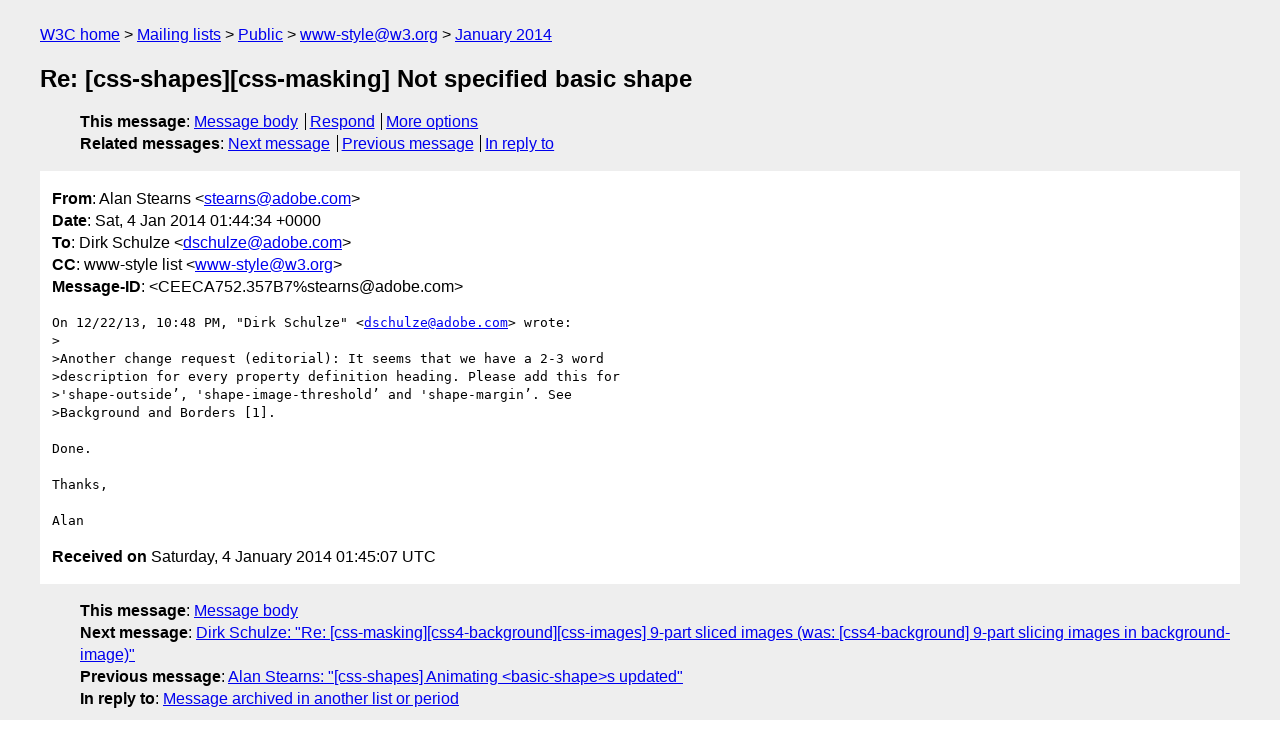

--- FILE ---
content_type: text/html
request_url: https://lists.w3.org/Archives/Public/www-style/2014Jan/0039.html
body_size: 1706
content:
<!DOCTYPE html>
<html xmlns="http://www.w3.org/1999/xhtml" lang="en">
<head>
<meta charset="utf-8" />
<meta name="viewport" content="width=device-width, initial-scale=1" />
<meta name="generator" content="hypermail 3.0.0, see https://github.com/hypermail-project/hypermail/" />
<title>Re: [css-shapes][css-masking] Not specified basic shape from Alan Stearns on 2014-01-04 (www-style@w3.org from January 2014)</title>
<meta name="Author" content="Alan Stearns (stearns&#x40;&#0097;&#0100;&#0111;&#0098;&#0101;&#0046;&#0099;&#0111;&#0109;)" />
<meta name="Subject" content="Re: [css-shapes][css-masking] Not specified basic shape" />
<meta name="Date" content="2014-01-04" />
<link rel="stylesheet" title="Normal view" href="/assets/styles/public.css" />
<link rel="help" href="/Help/" />
<link rel="start" href="../" title="www-style@w3.org archives" />
<script defer="defer" src="/assets/js/archives.js"></script>
</head>
<body class="message">
<header class="head">
<nav class="breadcrumb" id="upper">
  <ul>
    <li><a href="https://www.w3.org/">W3C home</a></li>
    <li><a href="/">Mailing lists</a></li>
    <li><a href="../../">Public</a></li>
    <li><a href="../" rel="start">www-style@w3.org</a></li>
    <li><a href="./" rel="contents">January 2014</a></li>
  </ul>
</nav>
<h1>Re: [css-shapes][css-masking] Not specified basic shape</h1>
<!-- received="Sat Jan 04 01:45:07 2014" -->
<!-- isoreceived="20140104014507" -->
<!-- sent="Sat, 4 Jan 2014 01:44:34 +0000" -->
<!-- isosent="20140104014434" -->
<!-- name="Alan Stearns" -->
<!-- email="stearns&#x40;&#0097;&#0100;&#0111;&#0098;&#0101;&#0046;&#0099;&#0111;&#0109;" -->
<!-- subject="Re: [css-shapes][css-masking] Not specified basic shape" -->
<!-- id="CEECA752.357B7%stearns@adobe.com" -->
<!-- charset="utf-8" -->
<!-- inreplyto="BD34168E-125B-4609-80BB-8FFE2CF3A901&#64;adobe.com" -->
<!-- expires="-1" -->
<nav id="navbar">
<ul class="links hmenu_container">
<li>
<span class="heading">This message</span>: <ul class="hmenu"><li><a href="#start" id="options1">Message body</a></li>
<li><a href="mailto:www-style&#x40;&#0119;&#0051;&#0046;&#0111;&#0114;&#0103;?Subject=Re%3A%20%5Bcss-shapes%5D%5Bcss-masking%5D%20Not%20specified%20basic%20shape&amp;In-Reply-To=%3CCEECA752.357B7%25stearns%40adobe.com%3E&amp;References=%3CCEECA752.357B7%25stearns%40adobe.com%3E">Respond</a></li>
<li><a href="#options3">More options</a></li>
</ul></li>
<li>
<span class="heading">Related messages</span>: <ul class="hmenu">
<!-- unext="start" -->
<li><a href="0040.html">Next message</a></li>
<li><a href="0038.html">Previous message</a></li>
<li><a href="https://www.w3.org/mid/BD34168E-125B-4609-80BB-8FFE2CF3A901&#x40;&#0097;&#0100;&#0111;&#0098;&#0101;&#0046;&#0099;&#0111;&#0109;">In reply to</a></li>
<!-- unextthread="start" -->
<!-- ureply="end" -->
</ul></li>
</ul>
</nav>
</header>
<!-- body="start" -->
<main class="mail">
<ul class="headers" aria-label="message headers">
<li><span class="from">
<span class="heading">From</span>: Alan Stearns &lt;<a href="mailto:stearns&#x40;&#0097;&#0100;&#0111;&#0098;&#0101;&#0046;&#0099;&#0111;&#0109;?Subject=Re%3A%20%5Bcss-shapes%5D%5Bcss-masking%5D%20Not%20specified%20basic%20shape&amp;In-Reply-To=%3CCEECA752.357B7%25stearns%40adobe.com%3E&amp;References=%3CCEECA752.357B7%25stearns%40adobe.com%3E">stearns&#x40;&#0097;&#0100;&#0111;&#0098;&#0101;&#0046;&#0099;&#0111;&#0109;</a>&gt;
</span></li>
<li><span class="date"><span class="heading">Date</span>: Sat, 4 Jan 2014 01:44:34 +0000</span></li>
<li><span class="to"><span class="heading">To</span>: Dirk Schulze &lt;<a href="mailto:dschulze&#x40;&#0097;&#0100;&#0111;&#0098;&#0101;&#0046;&#0099;&#0111;&#0109;?Subject=Re%3A%20%5Bcss-shapes%5D%5Bcss-masking%5D%20Not%20specified%20basic%20shape&amp;In-Reply-To=%3CCEECA752.357B7%25stearns%40adobe.com%3E&amp;References=%3CCEECA752.357B7%25stearns%40adobe.com%3E">dschulze&#x40;&#0097;&#0100;&#0111;&#0098;&#0101;&#0046;&#0099;&#0111;&#0109;</a>&gt;
</span></li>
<li><span class="cc"><span class="heading">CC</span>: www-style list &lt;<a href="mailto:www-style&#x40;&#0119;&#0051;&#0046;&#0111;&#0114;&#0103;?Subject=Re%3A%20%5Bcss-shapes%5D%5Bcss-masking%5D%20Not%20specified%20basic%20shape&amp;In-Reply-To=%3CCEECA752.357B7%25stearns%40adobe.com%3E&amp;References=%3CCEECA752.357B7%25stearns%40adobe.com%3E">www-style&#x40;&#0119;&#0051;&#0046;&#0111;&#0114;&#0103;</a>&gt;
</span></li>
<li><span class="message-id"><span class="heading">Message-ID</span>: &lt;CEECA752.357B7%stearns&#x40;&#0097;&#0100;&#0111;&#0098;&#0101;&#0046;&#0099;&#0111;&#0109;&gt;
</span></li>
</ul>
<pre id="start" class="body">
On 12/22/13, 10:48 PM, &quot;Dirk Schulze&quot; &lt;<a href="mailto:dschulze&#x40;&#0097;&#0100;&#0111;&#0098;&#0101;&#0046;&#0099;&#0111;&#0109;?Subject=Re%3A%20%5Bcss-shapes%5D%5Bcss-masking%5D%20Not%20specified%20basic%20shape&amp;In-Reply-To=%3CCEECA752.357B7%25stearns%40adobe.com%3E&amp;References=%3CCEECA752.357B7%25stearns%40adobe.com%3E">dschulze&#x40;&#0097;&#0100;&#0111;&#0098;&#0101;&#0046;&#0099;&#0111;&#0109;</a>&gt; wrote:
&gt;
&gt;Another change request (editorial): It seems that we have a 2-3 word
&gt;description for every property definition heading. Please add this for
&gt;'shape-outside’, 'shape-image-threshold’ and 'shape-margin’. See
&gt;Background and Borders [1].

Done.

Thanks,

Alan
</pre>
<p class="received"><span class="heading">Received on</span> Saturday,  4 January 2014 01:45:07 UTC</p>
</main>
<!-- body="end" -->
<footer class="foot">
<nav id="navbarfoot">
<ul class="links hmenu_container">
<li><span class="heading">This message</span>: <span class="message_body"><a href="#start">Message body</a></span></li>
<!-- lnext="start" -->
<li><span class="heading">Next message</span>: <a href="0040.html">Dirk Schulze: "Re: [css-masking][css4-background][css-images] 9-part sliced images  (was: [css4-background] 9-part slicing images in background-image)"</a></li>
<li><span class="heading">Previous message</span>: <a href="0038.html">Alan Stearns: "[css-shapes] Animating &#0060;basic-shape&#0062;s updated"</a></li>
<li><span class="heading">In reply to</span>: <a href="https://www.w3.org/mid/BD34168E-125B-4609-80BB-8FFE2CF3A901&#x40;&#0097;&#0100;&#0111;&#0098;&#0101;&#0046;&#0099;&#0111;&#0109;">Message archived in another list or period</a></li>
<!-- lnextthread="start" -->
<!-- lreply="end" -->
</ul>
<ul class="links hmenu_container">
<li id="options3"><span class="heading">Mail actions</span>: <ul class="hmenu"><li><a href="mailto:www-style&#x40;&#0119;&#0051;&#0046;&#0111;&#0114;&#0103;?Subject=Re%3A%20%5Bcss-shapes%5D%5Bcss-masking%5D%20Not%20specified%20basic%20shape&amp;In-Reply-To=%3CCEECA752.357B7%25stearns%40adobe.com%3E&amp;References=%3CCEECA752.357B7%25stearns%40adobe.com%3E">respond to this message</a></li>
<li><a href="mailto:www-style&#x40;&#0119;&#0051;&#0046;&#0111;&#0114;&#0103;">mail a new topic</a></li></ul></li>
<li><span class="heading">Contemporary messages sorted</span>: <ul class="hmenu"><li><a href="index.html#msg39">by date</a></li>
<li><a href="thread.html#msg39">by thread</a></li>
<li><a href="subject.html#msg39">by subject</a></li>
<li><a href="author.html#msg39">by author</a></li>
</ul></li>
<li><span class="heading">Help</span>: <ul class="hmenu">
    <li><a href="/Help/" rel="help">how to use the archives</a></li>
    <li><a href="https://www.w3.org/Search/Mail/Public/search?type-index=www-style&amp;index-type=t">search the archives</a></li>
</ul>
</li>
</ul>
</nav>
<!-- trailer="footer" -->
<p class="colophon">
This archive was generated by <a href="https://github.com/hypermail-project/hypermail/">hypermail 3.0.0</a>: Saturday, 15 July 2023 03:16:58 UTC
</p>
</footer>
</body>
</html>
